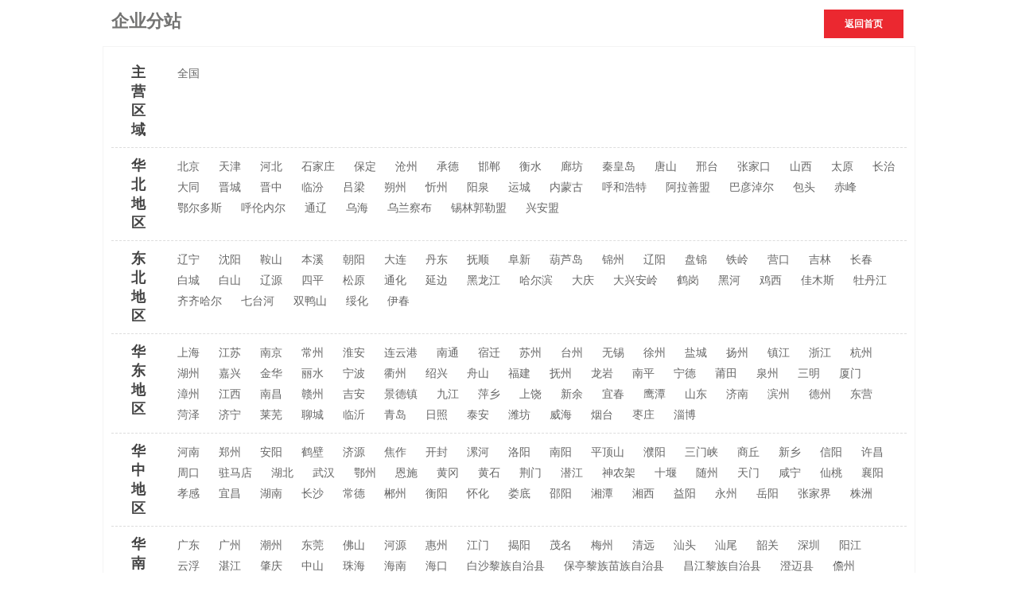

--- FILE ---
content_type: text/html;charset=utf-8
request_url: http://www.tianlaihe.com/region/
body_size: 6536
content:
 <!DOCTYPE html PUBLIC "-//W3C//DTD XHTML 1.0 Transitional//EN" "http://www.w3.org/TR/xhtml1/DTD/xhtml1-transitional.dtd">
<html>
<head>
<meta http-equiv="Content-Type" content="text/html; charset=utf-8" />
<title>地区分站 - Prima-Power 普玛宝维修|普玛宝配件|普玛宝二手机_Finn-Power 芬宝维修|芬宝配件|芬宝二手机-苏州天莱赫自动化科技有限公司</title>
<link rel="shortcut icon" type="image/x-icon" href="http://www.tianlaihe.com/ico/favicon.ico?1324830884" />
<link rel="stylesheet" type="text/css" href="http://www.tianlaihe.com/template/default/style/base.css" />
<link rel="stylesheet" type="text/css" href="http://www.tianlaihe.com/data/user.css?9.2" />
<style type="text/css">
.clearfix:after{content: ".";display: block;height: 0;clear: both;overflow: hidden;visibility: hidden;}
.clearfix{zoom:1}
.region{margin-top:10px;border:1px solid #e0e1dc;}
.region h3{background:#eee;line-height:30px;padding-left:10px;position:relative;}
.region .item{padding:10px;line-height:28px;display:block;}
.region .item a{padding-left:15px;padding-right:15px;float:left;}
.region .item a:hover{text-decoration:none;background:#3480ce;color:#fff;}
.more_region{position:absolute;right:10px;line-height:28px;top:0;font-weight:normal;}
#container{width:1000px;margin:0 auto;margin-top:10px;border:1px solid #f4f4f4;padding:10px;}
.hot{border-bottom:2px solid #eb2830;padding-bottom:8px;}
.hot li{float:left;margin-right:10px;margin-bottom:10px;}
.hot li a{display:block;line-height:32px;padding-left:16px;padding-right:16px;background:#f4f4f4;}
.hot li a:hover{text-decoration:none;background:#eb2830;color:#fff;}
.city_list{padding-top:10px;}
.item{padding:10px 0;line-height:24px;overflow:hidden;border-bottom:1px dashed #ddd;}
.item dt{float:left;font-family:arial;font-weight:bold;font-size:18px;width:35px;padding-left:25px;color:#444;display: table-cell;}
.item dd{margin:0 0 0 55px;padding-left:15px;border-left:1px dashed #b2b2b2;}
.item dd a{padding:1px 12px 1px 12px;white-space:nowrap;float:left;}
.item dd a:hover{text-decoration:none;background:#eb2830;color:#fff;}
#foot{width:1022px;margin:0 auto;text-align:center;margin-top:10px;line-height:24px;color:#666;border-top:2px solid #eb2830;
padding-top:10px;}
#foot a{color:#666;}
.return{position:relative;height:36px;padding:6px;width:1000px;margin:0 auto;text-align:left;font:bold 22px/42px "微软雅黑";color:#737372;}
.return a{position:absolute;right:10px;top:12px;height:36px;width:100px;text-align: center;display:block;background:#eb2830;color:#fff;line-height: 36px;font-size:12px;font-weight: bold;}
.return a:hover{text-decoration:none;background:#f39c11;color:#fff;}
</style>
</head>
<body>
<!-- 主体部分 -->
<div class="return">企业分站<a href="http://www.tianlaihe.com/">返回首页</a></div>
<div id="container">
	<div class="city_list">
			<dl class="item clearfix" style="padding-top: 0;">
				<dt>主营区域</dt>
				<dd>
											<a href="http://www.tianlaihe.com/quanguo.html" target="_blank">全国</a>
									</dd>
		</dl>
			 			<dl class="item clearfix">
				<dt>华北地区</dt>
				<dd>
											<a href="http://www.tianlaihe.com/beijing.html" target="_blank">北京</a>
											<a href="http://www.tianlaihe.com/tianjin.html" target="_blank">天津</a>
											<a href="http://www.tianlaihe.com/hebei.html" target="_blank">河北</a>
											<a href="http://www.tianlaihe.com/shijiazhuang.html" target="_blank">石家庄</a>
											<a href="http://www.tianlaihe.com/baoding.html" target="_blank">保定</a>
											<a href="http://www.tianlaihe.com/cangzhou.html" target="_blank">沧州</a>
											<a href="http://www.tianlaihe.com/chegnde.html" target="_blank">承德</a>
											<a href="http://www.tianlaihe.com/handan.html" target="_blank">邯郸</a>
											<a href="http://www.tianlaihe.com/hengshui.html" target="_blank">衡水</a>
											<a href="http://www.tianlaihe.com/langfang.html" target="_blank">廊坊</a>
											<a href="http://www.tianlaihe.com/qianhuangdao.html" target="_blank">秦皇岛</a>
											<a href="http://www.tianlaihe.com/tangshan.html" target="_blank">唐山</a>
											<a href="http://www.tianlaihe.com/xintai.html" target="_blank">邢台</a>
											<a href="http://www.tianlaihe.com/zhangjiakou.html" target="_blank">张家口</a>
											<a href="http://www.tianlaihe.com/shanxi.html" target="_blank">山西</a>
											<a href="http://www.tianlaihe.com/taiyuan.html" target="_blank">太原</a>
											<a href="http://www.tianlaihe.com/changzhi.html" target="_blank">长治</a>
											<a href="http://www.tianlaihe.com/datong.html" target="_blank">大同</a>
											<a href="http://www.tianlaihe.com/jincheng.html" target="_blank">晋城</a>
											<a href="http://www.tianlaihe.com/jinzhong.html" target="_blank">晋中</a>
											<a href="http://www.tianlaihe.com/linfen.html" target="_blank">临汾</a>
											<a href="http://www.tianlaihe.com/lvliang.html" target="_blank">吕梁</a>
											<a href="http://www.tianlaihe.com/shuozhou.html" target="_blank">朔州</a>
											<a href="http://www.tianlaihe.com/xinzhou.html" target="_blank">忻州</a>
											<a href="http://www.tianlaihe.com/yangquan.html" target="_blank">阳泉</a>
											<a href="http://www.tianlaihe.com/yuncheng.html" target="_blank">运城</a>
											<a href="http://www.tianlaihe.com/neimenggu.html" target="_blank">内蒙古</a>
											<a href="http://www.tianlaihe.com/huhehaote.html" target="_blank">呼和浩特</a>
											<a href="http://www.tianlaihe.com/alashanmeng.html" target="_blank">阿拉善盟</a>
											<a href="http://www.tianlaihe.com/bayannaoer.html" target="_blank">巴彦淖尔</a>
											<a href="http://www.tianlaihe.com/baotou.html" target="_blank">包头</a>
											<a href="http://www.tianlaihe.com/chifeng.html" target="_blank">赤峰</a>
											<a href="http://www.tianlaihe.com/eerduosi.html" target="_blank">鄂尔多斯</a>
											<a href="http://www.tianlaihe.com/hulunbeier.html" target="_blank">呼伦内尔</a>
											<a href="http://www.tianlaihe.com/tongliao.html" target="_blank">通辽</a>
											<a href="http://www.tianlaihe.com/wuhai.html" target="_blank">乌海</a>
											<a href="http://www.tianlaihe.com/wulanchabu.html" target="_blank">乌兰察布</a>
											<a href="http://www.tianlaihe.com/xilinguolemeng.html" target="_blank">锡林郭勒盟</a>
											<a href="http://www.tianlaihe.com/xinganmeng.html" target="_blank">兴安盟</a>
									</dd>
		</dl>
			 	 			<dl class="item clearfix">
				<dt>东北地区</dt>
				<dd>
											<a href="http://www.tianlaihe.com/liaoning.html" target="_blank">辽宁</a>
											<a href="http://www.tianlaihe.com/shenyang.html" target="_blank">沈阳</a>
											<a href="http://www.tianlaihe.com/anshan.html" target="_blank">鞍山</a>
											<a href="http://www.tianlaihe.com/benxi.html" target="_blank">本溪</a>
											<a href="http://www.tianlaihe.com/zhoayang.html" target="_blank">朝阳</a>
											<a href="http://www.tianlaihe.com/dalian.html" target="_blank">大连</a>
											<a href="http://www.tianlaihe.com/dandong.html" target="_blank">丹东</a>
											<a href="http://www.tianlaihe.com/fushun.html" target="_blank">抚顺</a>
											<a href="http://www.tianlaihe.com/fuxin.html" target="_blank">阜新</a>
											<a href="http://www.tianlaihe.com/huludao.html" target="_blank">葫芦岛</a>
											<a href="http://www.tianlaihe.com/jinzhou.html" target="_blank">锦州</a>
											<a href="http://www.tianlaihe.com/liaoyang.html" target="_blank">辽阳</a>
											<a href="http://www.tianlaihe.com/panjin.html" target="_blank">盘锦</a>
											<a href="http://www.tianlaihe.com/tieling.html" target="_blank">铁岭</a>
											<a href="http://www.tianlaihe.com/yingkou.html" target="_blank">营口</a>
											<a href="http://www.tianlaihe.com/jilin.html" target="_blank">吉林</a>
											<a href="http://www.tianlaihe.com/changchun.html" target="_blank">长春</a>
											<a href="http://www.tianlaihe.com/baicheng.html" target="_blank">白城</a>
											<a href="http://www.tianlaihe.com/baishan.html" target="_blank">白山</a>
											<a href="http://www.tianlaihe.com/liaoyuan.html" target="_blank">辽源</a>
											<a href="http://www.tianlaihe.com/siping.html" target="_blank">四平</a>
											<a href="http://www.tianlaihe.com/songyuan.html" target="_blank">松原</a>
											<a href="http://www.tianlaihe.com/tonghua.html" target="_blank">通化</a>
											<a href="http://www.tianlaihe.com/yanbian.html" target="_blank">延边</a>
											<a href="http://www.tianlaihe.com/heilongjiang.html" target="_blank">黑龙江</a>
											<a href="http://www.tianlaihe.com/haerbing.html" target="_blank">哈尔滨</a>
											<a href="http://www.tianlaihe.com/daqing.html" target="_blank">大庆</a>
											<a href="http://www.tianlaihe.com/daxinganling.html" target="_blank">大兴安岭</a>
											<a href="http://www.tianlaihe.com/hegang.html" target="_blank">鹤岗</a>
											<a href="http://www.tianlaihe.com/hehei.html" target="_blank">黑河</a>
											<a href="http://www.tianlaihe.com/jixi.html" target="_blank">鸡西</a>
											<a href="http://www.tianlaihe.com/jiamusi.html" target="_blank">佳木斯</a>
											<a href="http://www.tianlaihe.com/mudanjiang.html" target="_blank">牡丹江</a>
											<a href="http://www.tianlaihe.com/qiqihaer.html" target="_blank">齐齐哈尔</a>
											<a href="http://www.tianlaihe.com/qitaihe.html" target="_blank">七台河</a>
											<a href="http://www.tianlaihe.com/shuangyashan.html" target="_blank">双鸭山</a>
											<a href="http://www.tianlaihe.com/suihua.html" target="_blank">绥化</a>
											<a href="http://www.tianlaihe.com/yichun.html" target="_blank">伊春</a>
									</dd>
		</dl>
			 	 			<dl class="item clearfix">
				<dt>华东地区</dt>
				<dd>
											<a href="http://www.tianlaihe.com/shanghai.html" target="_blank">上海</a>
											<a href="http://www.tianlaihe.com/jiangsu.html" target="_blank">江苏</a>
											<a href="http://www.tianlaihe.com/nanjing.html" target="_blank">南京</a>
											<a href="http://www.tianlaihe.com/changzhou.html" target="_blank">常州</a>
											<a href="http://www.tianlaihe.com/huaian.html" target="_blank">淮安</a>
											<a href="http://www.tianlaihe.com/lianyungang.html" target="_blank">连云港</a>
											<a href="http://www.tianlaihe.com/nantong.html" target="_blank">南通</a>
											<a href="http://www.tianlaihe.com/suqian.html" target="_blank">宿迁</a>
											<a href="http://www.tianlaihe.com/suzhou.html" target="_blank">苏州</a>
											<a href="http://www.tianlaihe.com/taizhou.html" target="_blank">台州</a>
											<a href="http://www.tianlaihe.com/wuxi.html" target="_blank">无锡</a>
											<a href="http://www.tianlaihe.com/xuzhou.html" target="_blank">徐州</a>
											<a href="http://www.tianlaihe.com/yancheng.html" target="_blank">盐城</a>
											<a href="http://www.tianlaihe.com/yangzhou.html" target="_blank">扬州</a>
											<a href="http://www.tianlaihe.com/zhenjiang.html" target="_blank">镇江</a>
											<a href="http://www.tianlaihe.com/zhejiang.html" target="_blank">浙江</a>
											<a href="http://www.tianlaihe.com/hanghzou.html" target="_blank">杭州</a>
											<a href="http://www.tianlaihe.com/huzhou.html" target="_blank">湖州</a>
											<a href="http://www.tianlaihe.com/jiaxing.html" target="_blank">嘉兴</a>
											<a href="http://www.tianlaihe.com/jinhua.html" target="_blank">金华</a>
											<a href="http://www.tianlaihe.com/lishui.html" target="_blank">丽水</a>
											<a href="http://www.tianlaihe.com/ningbo.html" target="_blank">宁波</a>
											<a href="http://www.tianlaihe.com/quzhou.html" target="_blank">衢州</a>
											<a href="http://www.tianlaihe.com/sahoxing.html" target="_blank">绍兴</a>
											<a href="http://www.tianlaihe.com/zhoushan.html" target="_blank">舟山</a>
											<a href="http://www.tianlaihe.com/fujian.html" target="_blank">福建</a>
											<a href="http://www.tianlaihe.com/fuzhou.html" target="_blank">抚州</a>
											<a href="http://www.tianlaihe.com/longyan.html" target="_blank">龙岩</a>
											<a href="http://www.tianlaihe.com/nanping.html" target="_blank">南平</a>
											<a href="http://www.tianlaihe.com/ningde.html" target="_blank">宁德</a>
											<a href="http://www.tianlaihe.com/putian.html" target="_blank">莆田</a>
											<a href="http://www.tianlaihe.com/quanzhou.html" target="_blank">泉州</a>
											<a href="http://www.tianlaihe.com/sanming.html" target="_blank">三明</a>
											<a href="http://www.tianlaihe.com/xiamen.html" target="_blank">厦门</a>
											<a href="http://www.tianlaihe.com/zhangzhjou.html" target="_blank">漳州</a>
											<a href="http://www.tianlaihe.com/jiangxi.html" target="_blank">江西</a>
											<a href="http://www.tianlaihe.com/nanchang.html" target="_blank">南昌</a>
											<a href="http://www.tianlaihe.com/ganzhou.html" target="_blank">赣州</a>
											<a href="http://www.tianlaihe.com/jian.html" target="_blank">吉安</a>
											<a href="http://www.tianlaihe.com/jingdezhen.html" target="_blank">景德镇</a>
											<a href="http://www.tianlaihe.com/jiujiang.html" target="_blank">九江</a>
											<a href="http://www.tianlaihe.com/pingxiang.html" target="_blank">萍乡</a>
											<a href="http://www.tianlaihe.com/shangrao.html" target="_blank">上饶</a>
											<a href="http://www.tianlaihe.com/xinyu.html" target="_blank">新余</a>
											<a href="http://www.tianlaihe.com/yichuns.html" target="_blank">宜春</a>
											<a href="http://www.tianlaihe.com/yingtan.html" target="_blank">鹰潭</a>
											<a href="http://www.tianlaihe.com/shandong.html" target="_blank">山东</a>
											<a href="http://www.tianlaihe.com/jinan.html" target="_blank">济南</a>
											<a href="http://www.tianlaihe.com/binzhou.html" target="_blank">滨州</a>
											<a href="http://www.tianlaihe.com/dezhou.html" target="_blank">德州</a>
											<a href="http://www.tianlaihe.com/dongying.html" target="_blank">东营</a>
											<a href="http://www.tianlaihe.com/heze.html" target="_blank">菏泽</a>
											<a href="http://www.tianlaihe.com/jining.html" target="_blank">济宁</a>
											<a href="http://www.tianlaihe.com/laiwu.html" target="_blank">莱芜</a>
											<a href="http://www.tianlaihe.com/liaocheng.html" target="_blank">聊城</a>
											<a href="http://www.tianlaihe.com/linyi.html" target="_blank">临沂</a>
											<a href="http://www.tianlaihe.com/qingdao.html" target="_blank">青岛</a>
											<a href="http://www.tianlaihe.com/rizhao.html" target="_blank">日照</a>
											<a href="http://www.tianlaihe.com/taian.html" target="_blank">泰安</a>
											<a href="http://www.tianlaihe.com/weifang.html" target="_blank">潍坊</a>
											<a href="http://www.tianlaihe.com/weihai.html" target="_blank">威海</a>
											<a href="http://www.tianlaihe.com/yantai.html" target="_blank">烟台</a>
											<a href="http://www.tianlaihe.com/zaozhuang.html" target="_blank">枣庄</a>
											<a href="http://www.tianlaihe.com/zibo.html" target="_blank">淄博</a>
									</dd>
		</dl>
			 	 			<dl class="item clearfix">
				<dt>华中地区</dt>
				<dd>
											<a href="http://www.tianlaihe.com/henan.html" target="_blank">河南</a>
											<a href="http://www.tianlaihe.com/zhengzhou.html" target="_blank">郑州</a>
											<a href="http://www.tianlaihe.com/anyang.html" target="_blank">安阳</a>
											<a href="http://www.tianlaihe.com/hebi.html" target="_blank">鹤壁</a>
											<a href="http://www.tianlaihe.com/jiyuan.html" target="_blank">济源</a>
											<a href="http://www.tianlaihe.com/jiaozuo.html" target="_blank">焦作</a>
											<a href="http://www.tianlaihe.com/kaifeng.html" target="_blank">开封</a>
											<a href="http://www.tianlaihe.com/luohe.html" target="_blank">漯河</a>
											<a href="http://www.tianlaihe.com/luoyang.html" target="_blank">洛阳</a>
											<a href="http://www.tianlaihe.com/nanyang.html" target="_blank">南阳</a>
											<a href="http://www.tianlaihe.com/pingdingshan.html" target="_blank">平顶山</a>
											<a href="http://www.tianlaihe.com/puyang.html" target="_blank">濮阳</a>
											<a href="http://www.tianlaihe.com/sanmenxia.html" target="_blank">三门峡</a>
											<a href="http://www.tianlaihe.com/shangqiu.html" target="_blank">商丘</a>
											<a href="http://www.tianlaihe.com/xinxiang.html" target="_blank">新乡</a>
											<a href="http://www.tianlaihe.com/xinyang.html" target="_blank">信阳</a>
											<a href="http://www.tianlaihe.com/xuchang.html" target="_blank">许昌</a>
											<a href="http://www.tianlaihe.com/zhoukou.html" target="_blank">周口</a>
											<a href="http://www.tianlaihe.com/zhumadian.html" target="_blank">驻马店</a>
											<a href="http://www.tianlaihe.com/hubei.html" target="_blank">湖北</a>
											<a href="http://www.tianlaihe.com/wuhan.html" target="_blank">武汉</a>
											<a href="http://www.tianlaihe.com/ezhou.html" target="_blank">鄂州</a>
											<a href="http://www.tianlaihe.com/enshi.html" target="_blank">恩施</a>
											<a href="http://www.tianlaihe.com/huanggang.html" target="_blank">黄冈</a>
											<a href="http://www.tianlaihe.com/huangshi.html" target="_blank">黄石</a>
											<a href="http://www.tianlaihe.com/jingzhou.html" target="_blank">荆门</a>
											<a href="http://www.tianlaihe.com/qianjiang.html" target="_blank">潜江</a>
											<a href="http://www.tianlaihe.com/shennongjia.html" target="_blank">神农架</a>
											<a href="http://www.tianlaihe.com/shiyan.html" target="_blank">十堰</a>
											<a href="http://www.tianlaihe.com/suizhou.html" target="_blank">随州</a>
											<a href="http://www.tianlaihe.com/tianmen.html" target="_blank">天门</a>
											<a href="http://www.tianlaihe.com/xianning.html" target="_blank">咸宁</a>
											<a href="http://www.tianlaihe.com/xiantao.html" target="_blank">仙桃</a>
											<a href="http://www.tianlaihe.com/xiangyang.html" target="_blank">襄阳</a>
											<a href="http://www.tianlaihe.com/xiaogan.html" target="_blank">孝感</a>
											<a href="http://www.tianlaihe.com/yichang.html" target="_blank">宜昌</a>
											<a href="http://www.tianlaihe.com/hunan.html" target="_blank">湖南</a>
											<a href="http://www.tianlaihe.com/changsha.html" target="_blank">长沙</a>
											<a href="http://www.tianlaihe.com/changde.html" target="_blank">常德</a>
											<a href="http://www.tianlaihe.com/chenzhou.html" target="_blank">郴州</a>
											<a href="http://www.tianlaihe.com/hengyang.html" target="_blank">衡阳</a>
											<a href="http://www.tianlaihe.com/huaihua.html" target="_blank">怀化</a>
											<a href="http://www.tianlaihe.com/loudi.html" target="_blank">娄底</a>
											<a href="http://www.tianlaihe.com/shaoyang.html" target="_blank">邵阳</a>
											<a href="http://www.tianlaihe.com/xiangtang.html" target="_blank">湘潭</a>
											<a href="http://www.tianlaihe.com/xiangxi.html" target="_blank">湘西</a>
											<a href="http://www.tianlaihe.com/yiyang.html" target="_blank">益阳</a>
											<a href="http://www.tianlaihe.com/yongzhou.html" target="_blank">永州</a>
											<a href="http://www.tianlaihe.com/yueyang.html" target="_blank">岳阳</a>
											<a href="http://www.tianlaihe.com/zhangjiajie.html" target="_blank">张家界</a>
											<a href="http://www.tianlaihe.com/zhuzhou.html" target="_blank">株洲</a>
									</dd>
		</dl>
			 	 			<dl class="item clearfix">
				<dt>华南地区</dt>
				<dd>
											<a href="http://www.tianlaihe.com/guangdong.html" target="_blank">广东</a>
											<a href="http://www.tianlaihe.com/guangzhou.html" target="_blank">广州</a>
											<a href="http://www.tianlaihe.com/chaozhou.html" target="_blank">潮州</a>
											<a href="http://www.tianlaihe.com/dongguan.html" target="_blank">东莞</a>
											<a href="http://www.tianlaihe.com/foshan.html" target="_blank">佛山</a>
											<a href="http://www.tianlaihe.com/heyuan.html" target="_blank">河源</a>
											<a href="http://www.tianlaihe.com/huizhou.html" target="_blank">惠州</a>
											<a href="http://www.tianlaihe.com/jiangmen.html" target="_blank">江门</a>
											<a href="http://www.tianlaihe.com/jieyang.html" target="_blank">揭阳</a>
											<a href="http://www.tianlaihe.com/maoming.html" target="_blank">茂名</a>
											<a href="http://www.tianlaihe.com/meizhou.html" target="_blank">梅州</a>
											<a href="http://www.tianlaihe.com/qingyuan.html" target="_blank">清远</a>
											<a href="http://www.tianlaihe.com/shantou.html" target="_blank">汕头</a>
											<a href="http://www.tianlaihe.com/shanwei.html" target="_blank">汕尾</a>
											<a href="http://www.tianlaihe.com/shaoguan.html" target="_blank">韶关</a>
											<a href="http://www.tianlaihe.com/shenzhen.html" target="_blank">深圳</a>
											<a href="http://www.tianlaihe.com/yangjiang.html" target="_blank">阳江</a>
											<a href="http://www.tianlaihe.com/yunfu.html" target="_blank">云浮</a>
											<a href="http://www.tianlaihe.com/zhanjiang.html" target="_blank">湛江</a>
											<a href="http://www.tianlaihe.com/zhaoqing.html" target="_blank">肇庆</a>
											<a href="http://www.tianlaihe.com/zhongshan.html" target="_blank">中山</a>
											<a href="http://www.tianlaihe.com/zhuhai.html" target="_blank">珠海</a>
											<a href="http://www.tianlaihe.com/hainan.html" target="_blank">海南</a>
											<a href="http://www.tianlaihe.com/haikou.html" target="_blank">海口</a>
											<a href="http://www.tianlaihe.com/baishalizuzizhixian.html" target="_blank">白沙黎族自治县</a>
											<a href="http://www.tianlaihe.com/baotinglizumiaozuzizhixian.html" target="_blank">保亭黎族苗族自治县</a>
											<a href="http://www.tianlaihe.com/changjianglizizizhixian.html" target="_blank">昌江黎族自治县</a>
											<a href="http://www.tianlaihe.com/chengmaixian.html" target="_blank">澄迈县</a>
											<a href="http://www.tianlaihe.com/danzhou.html" target="_blank">儋州</a>
											<a href="http://www.tianlaihe.com/dinganxian.html" target="_blank">定安县</a>
											<a href="http://www.tianlaihe.com/dongfang.html" target="_blank">东方</a>
											<a href="http://www.tianlaihe.com/ledonglizuzizhixian.html" target="_blank">乐东黎族自治县</a>
											<a href="http://www.tianlaihe.com/lingaoxian.html" target="_blank">临高县</a>
											<a href="http://www.tianlaihe.com/lingshuilizuzizhixian.html" target="_blank">陵水黎族自治县</a>
											<a href="http://www.tianlaihe.com/qionghai.html" target="_blank">琼海</a>
											<a href="http://www.tianlaihe.com/qiongzizhixia.html" target="_blank">琼中黎族苗族自治县</a>
											<a href="http://www.tianlaihe.com/sanya.html" target="_blank">三亚</a>
											<a href="http://www.tianlaihe.com/tunchangxian.html" target="_blank">屯昌县</a>
											<a href="http://www.tianlaihe.com/wanning.html" target="_blank">万宁</a>
											<a href="http://www.tianlaihe.com/wenchang.html" target="_blank">文昌</a>
											<a href="http://www.tianlaihe.com/wuzhishan.html" target="_blank">五指山</a>
											<a href="http://www.tianlaihe.com/guangxi.html" target="_blank">广西</a>
											<a href="http://www.tianlaihe.com/nanning.html" target="_blank">南宁</a>
											<a href="http://www.tianlaihe.com/baise.html" target="_blank">百色</a>
											<a href="http://www.tianlaihe.com/beihai.html" target="_blank">北海</a>
											<a href="http://www.tianlaihe.com/chonguzo.html" target="_blank">崇左</a>
											<a href="http://www.tianlaihe.com/fangchenggang.html" target="_blank">防城港</a>
											<a href="http://www.tianlaihe.com/guigang.html" target="_blank">贵港</a>
											<a href="http://www.tianlaihe.com/guilin.html" target="_blank">桂林</a>
											<a href="http://www.tianlaihe.com/hechi.html" target="_blank">河池</a>
											<a href="http://www.tianlaihe.com/hezhou.html" target="_blank">贺州</a>
											<a href="http://www.tianlaihe.com/laibin.html" target="_blank">来宾</a>
											<a href="http://www.tianlaihe.com/liuzhou.html" target="_blank">柳州</a>
											<a href="http://www.tianlaihe.com/qinzhou.html" target="_blank">钦州</a>
											<a href="http://www.tianlaihe.com/wuzhou.html" target="_blank">梧州</a>
											<a href="http://www.tianlaihe.com/yulin.html" target="_blank">玉林</a>
									</dd>
		</dl>
			 	 			<dl class="item clearfix">
				<dt>西南地区</dt>
				<dd>
											<a href="http://www.tianlaihe.com/chongqing.html" target="_blank">重庆</a>
											<a href="http://www.tianlaihe.com/sichuan.html" target="_blank">四川</a>
											<a href="http://www.tianlaihe.com/chengdu.html" target="_blank">成都</a>
											<a href="http://www.tianlaihe.com/aba.html" target="_blank">阿坝</a>
											<a href="http://www.tianlaihe.com/bazhong.html" target="_blank">巴中</a>
											<a href="http://www.tianlaihe.com/dazhou.html" target="_blank">达州</a>
											<a href="http://www.tianlaihe.com/deyang.html" target="_blank">德阳</a>
											<a href="http://www.tianlaihe.com/ganzi.html" target="_blank">甘孜</a>
											<a href="http://www.tianlaihe.com/guangan.html" target="_blank">广安</a>
											<a href="http://www.tianlaihe.com/guangyuan.html" target="_blank">广元</a>
											<a href="http://www.tianlaihe.com/leshan.html" target="_blank">乐山</a>
											<a href="http://www.tianlaihe.com/liangshan.html" target="_blank">凉山</a>
											<a href="http://www.tianlaihe.com/luzhou.html" target="_blank">泸州</a>
											<a href="http://www.tianlaihe.com/meishan.html" target="_blank">眉山</a>
											<a href="http://www.tianlaihe.com/mianyang.html" target="_blank">绵阳</a>
											<a href="http://www.tianlaihe.com/nanchong.html" target="_blank">南充</a>
											<a href="http://www.tianlaihe.com/neijinag.html" target="_blank">内江</a>
											<a href="http://www.tianlaihe.com/pangzhihua.html" target="_blank">攀枝花</a>
											<a href="http://www.tianlaihe.com/suining.html" target="_blank">遂宁</a>
											<a href="http://www.tianlaihe.com/yaan.html" target="_blank">雅安</a>
											<a href="http://www.tianlaihe.com/yibin.html" target="_blank">宜宾</a>
											<a href="http://www.tianlaihe.com/zigong.html" target="_blank">自贡</a>
											<a href="http://www.tianlaihe.com/ziyang.html" target="_blank">资阳</a>
											<a href="http://www.tianlaihe.com/guizhou.html" target="_blank">贵州</a>
											<a href="http://www.tianlaihe.com/guiyang.html" target="_blank">贵阳</a>
											<a href="http://www.tianlaihe.com/anshun.html" target="_blank">安顺</a>
											<a href="http://www.tianlaihe.com/bijie.html" target="_blank">毕节</a>
											<a href="http://www.tianlaihe.com/liupanshui.html" target="_blank">六盘水</a>
											<a href="http://www.tianlaihe.com/qiandongnan.html" target="_blank">黔东南</a>
											<a href="http://www.tianlaihe.com/qiannan.html" target="_blank">黔南</a>
											<a href="http://www.tianlaihe.com/tongren.html" target="_blank">铜仁</a>
											<a href="http://www.tianlaihe.com/zunyi.html" target="_blank">遵义</a>
											<a href="http://www.tianlaihe.com/yunnan.html" target="_blank">云南</a>
											<a href="http://www.tianlaihe.com/kunming.html" target="_blank">昆明</a>
											<a href="http://www.tianlaihe.com/baoshan.html" target="_blank">保山</a>
											<a href="http://www.tianlaihe.com/chuxiong.html" target="_blank">楚雄</a>
											<a href="http://www.tianlaihe.com/dali.html" target="_blank">大理</a>
											<a href="http://www.tianlaihe.com/dehong.html" target="_blank">德宏</a>
											<a href="http://www.tianlaihe.com/diqing.html" target="_blank">迪庆</a>
											<a href="http://www.tianlaihe.com/honghe.html" target="_blank">红河</a>
											<a href="http://www.tianlaihe.com/lijiang.html" target="_blank">丽江</a>
											<a href="http://www.tianlaihe.com/lincang.html" target="_blank">临沧</a>
											<a href="http://www.tianlaihe.com/nujiang.html" target="_blank">怒江</a>
											<a href="http://www.tianlaihe.com/puer.html" target="_blank">普洱</a>
											<a href="http://www.tianlaihe.com/qujing.html" target="_blank">曲靖</a>
											<a href="http://www.tianlaihe.com/wenshan.html" target="_blank">文山</a>
											<a href="http://www.tianlaihe.com/xishuangbann.html" target="_blank">西双版纳</a>
											<a href="http://www.tianlaihe.com/yuxi.html" target="_blank">玉溪</a>
											<a href="http://www.tianlaihe.com/shaotong.html" target="_blank">邵通</a>
											<a href="http://www.tianlaihe.com/xizang.html" target="_blank">西藏</a>
											<a href="http://www.tianlaihe.com/lasa.html" target="_blank">拉萨</a>
											<a href="http://www.tianlaihe.com/ali.html" target="_blank">阿里</a>
											<a href="http://www.tianlaihe.com/changdu.html" target="_blank">昌都</a>
											<a href="http://www.tianlaihe.com/linzhi.html" target="_blank">林芝</a>
											<a href="http://www.tianlaihe.com/naqu.html" target="_blank">那曲</a>
											<a href="http://www.tianlaihe.com/rikaze.html" target="_blank">日喀则</a>
											<a href="http://www.tianlaihe.com/shannan.html" target="_blank">山南</a>
									</dd>
		</dl>
			 	 			<dl class="item clearfix">
				<dt>西北地区</dt>
				<dd>
											<a href="http://www.tianlaihe.com/xbshanxi.html" target="_blank">陕西</a>
											<a href="http://www.tianlaihe.com/xian.html" target="_blank">西安</a>
											<a href="http://www.tianlaihe.com/ankang.html" target="_blank">安康</a>
											<a href="http://www.tianlaihe.com/baoji.html" target="_blank">宝鸡</a>
											<a href="http://www.tianlaihe.com/hanzhong.html" target="_blank">汉中</a>
											<a href="http://www.tianlaihe.com/shangluo.html" target="_blank">商洛</a>
											<a href="http://www.tianlaihe.com/tongchuan.html" target="_blank">铜川</a>
											<a href="http://www.tianlaihe.com/weinan.html" target="_blank">渭南</a>
											<a href="http://www.tianlaihe.com/xianyang.html" target="_blank">咸阳</a>
											<a href="http://www.tianlaihe.com/yanan.html" target="_blank">延安</a>
											<a href="http://www.tianlaihe.com/yulins.html" target="_blank">榆林</a>
											<a href="http://www.tianlaihe.com/gansu.html" target="_blank">甘肃</a>
											<a href="http://www.tianlaihe.com/lanzhou.html" target="_blank">兰州</a>
											<a href="http://www.tianlaihe.com/baiyin.html" target="_blank">白银</a>
											<a href="http://www.tianlaihe.com/dingxi.html" target="_blank">定西</a>
											<a href="http://www.tianlaihe.com/gannan.html" target="_blank">甘南</a>
											<a href="http://www.tianlaihe.com/jiayuguan.html" target="_blank">嘉峪关</a>
											<a href="http://www.tianlaihe.com/jinchang.html" target="_blank">金昌</a>
											<a href="http://www.tianlaihe.com/jiuquan.html" target="_blank">酒泉</a>
											<a href="http://www.tianlaihe.com/linxia.html" target="_blank">临夏</a>
											<a href="http://www.tianlaihe.com/longnan.html" target="_blank">陇南</a>
											<a href="http://www.tianlaihe.com/pingliang.html" target="_blank">平凉</a>
											<a href="http://www.tianlaihe.com/qingyang.html" target="_blank">庆阳</a>
											<a href="http://www.tianlaihe.com/tianshui.html" target="_blank">天水</a>
											<a href="http://www.tianlaihe.com/weiwu.html" target="_blank">威武</a>
											<a href="http://www.tianlaihe.com/zhangye.html" target="_blank">张掖</a>
											<a href="http://www.tianlaihe.com/qinghai.html" target="_blank">青海</a>
											<a href="http://www.tianlaihe.com/xining.html" target="_blank">西宁</a>
											<a href="http://www.tianlaihe.com/guoluo.html" target="_blank">果洛</a>
											<a href="http://www.tianlaihe.com/haibei.html" target="_blank">海北</a>
											<a href="http://www.tianlaihe.com/haidong.html" target="_blank">海东</a>
											<a href="http://www.tianlaihe.com/hainans.html" target="_blank">海南</a>
											<a href="http://www.tianlaihe.com/haixi.html" target="_blank">海西</a>
											<a href="http://www.tianlaihe.com/huangnan.html" target="_blank">黄南</a>
											<a href="http://www.tianlaihe.com/yushu.html" target="_blank">玉树</a>
											<a href="http://www.tianlaihe.com/ningxia.html" target="_blank">宁夏</a>
											<a href="http://www.tianlaihe.com/yinchuan.html" target="_blank">银川</a>
											<a href="http://www.tianlaihe.com/guyuan.html" target="_blank">固原</a>
											<a href="http://www.tianlaihe.com/shizuishan.html" target="_blank">石嘴山</a>
											<a href="http://www.tianlaihe.com/wuzhong.html" target="_blank">吴忠</a>
											<a href="http://www.tianlaihe.com/zhongwei.html" target="_blank">中卫</a>
											<a href="http://www.tianlaihe.com/xinjiang.html" target="_blank">新疆</a>
											<a href="http://www.tianlaihe.com/wulumuqi.html" target="_blank">乌鲁木齐</a>
											<a href="http://www.tianlaihe.com/akesu.html" target="_blank">阿克苏</a>
											<a href="http://www.tianlaihe.com/alaer.html" target="_blank">阿拉尔</a>
											<a href="http://www.tianlaihe.com/aletai.html" target="_blank">阿勒泰</a>
											<a href="http://www.tianlaihe.com/bayinguoleng.html" target="_blank">巴音郭楞</a>
											<a href="http://www.tianlaihe.com/boertala.html" target="_blank">博尔塔拉</a>
											<a href="http://www.tianlaihe.com/changji.html" target="_blank">昌吉</a>
											<a href="http://www.tianlaihe.com/hami.html" target="_blank">哈密</a>
											<a href="http://www.tianlaihe.com/hetian.html" target="_blank">和田</a>
											<a href="http://www.tianlaihe.com/kashen.html" target="_blank">喀什</a>
											<a href="http://www.tianlaihe.com/kelamayi.html" target="_blank">克拉玛依</a>
											<a href="http://www.tianlaihe.com/kezilesukeer.html" target="_blank">克孜勒苏柯尔克孜</a>
											<a href="http://www.tianlaihe.com/shihezi.html" target="_blank">石河子</a>
											<a href="http://www.tianlaihe.com/tacheng.html" target="_blank">塔城</a>
											<a href="http://www.tianlaihe.com/tumushuke.html" target="_blank">图木舒克</a>
											<a href="http://www.tianlaihe.com/tulufan.html" target="_blank">吐鲁番</a>
											<a href="http://www.tianlaihe.com/wujiaqu.html" target="_blank">五家渠</a>
											<a href="http://www.tianlaihe.com/yili.html" target="_blank">伊犁</a>
									</dd>
		</dl>
			 	 			<dl class="item clearfix">
				<dt>其他地区</dt>
				<dd>
											<a href="http://www.tianlaihe.com/xianggang.html" target="_blank">香港</a>
											<a href="http://www.tianlaihe.com/aomen.html" target="_blank">澳门</a>
											<a href="http://www.tianlaihe.com/taiwan.html" target="_blank">台湾</a>
									</dd>
		</dl>
			 	</div>
</div>
<div id="foot">
<p><a href="/" target="_self" textvalue="网站首页">网站首页</a>　 &nbsp;　 &nbsp; 　<a href="/about/" target="_self" textvalue="关于我们">关于我们</a>　 &nbsp; 　 &nbsp;　<a href="/product/" target="_self" textvalue="产品中心">产品中心</a>　　 &nbsp; &nbsp; 　<a href="/case/" target="_self">案例展示</a>　 &nbsp; &nbsp; 　　<a href="/news/" target="_self" textvalue="新闻中心">新闻中心</a>　 &nbsp;　 　 &nbsp;<a href="/message/" target="_self" textvalue="在线留言">在线留言</a>　 &nbsp; 　　 &nbsp;<a href="/about/contact.html" target="_self" textvalue="联系我们">联系我们</a></p>
<div class="copyright">
苏州天莱赫自动化科技有限公司 
<a href="http://http://www.tianlaihe.com/">Prima-Power</a>
<a href="http://http://www.tianlaihe.com/">Finn-Power</a>
<a href="http://http://www.tianlaihe.com/">普玛宝维修</a>
</div>
</div>

</body>
</html>